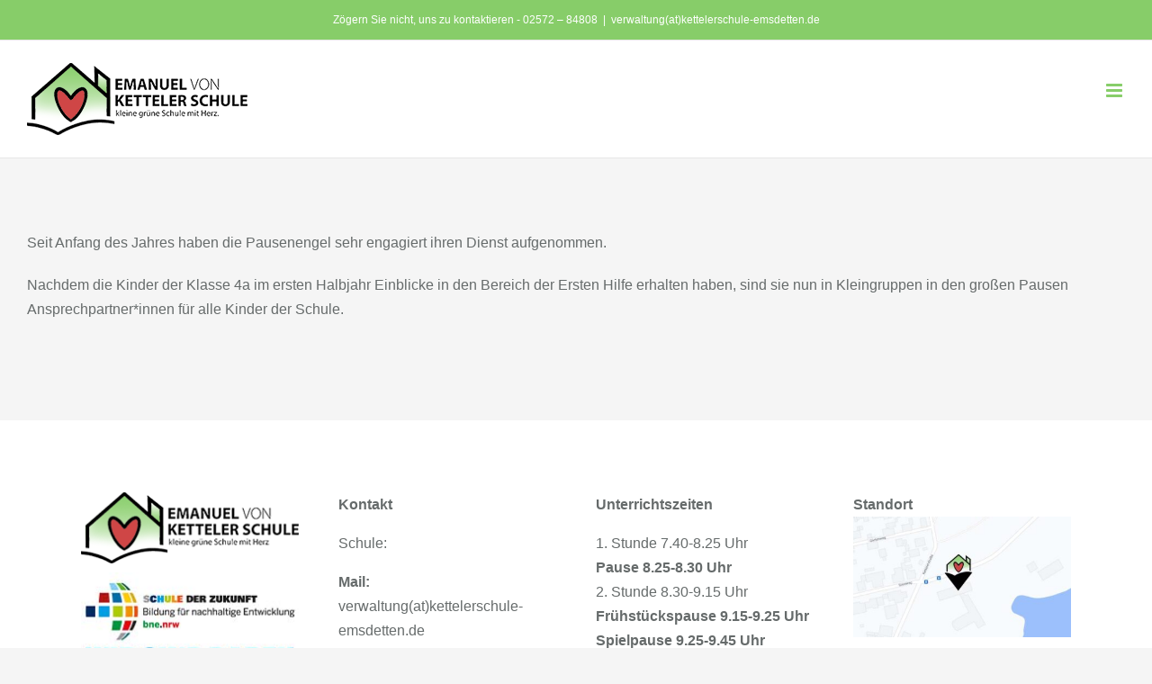

--- FILE ---
content_type: text/html; charset=UTF-8
request_url: https://emanuel-von-ketteler-schule.de/unsere-pausenhelfer/
body_size: 8420
content:
<!DOCTYPE html>
<html class="avada-html-layout-wide avada-html-header-position-top avada-is-100-percent-template" lang="de" prefix="og: http://ogp.me/ns# fb: http://ogp.me/ns/fb#">
<head>
	<meta http-equiv="X-UA-Compatible" content="IE=edge" />
	<meta http-equiv="Content-Type" content="text/html; charset=utf-8"/>
	<meta name="viewport" content="width=device-width, initial-scale=1" />
	<title>Die Pausenhelfer sind am Start! &#8211; Emanuel von Ketteler Schule</title>
<meta name='robots' content='max-image-preview:large' />
<link rel="alternate" type="application/rss+xml" title="Emanuel von Ketteler Schule &raquo; Feed" href="https://emanuel-von-ketteler-schule.de/feed/" />
<link rel="alternate" type="application/rss+xml" title="Emanuel von Ketteler Schule &raquo; Kommentar-Feed" href="https://emanuel-von-ketteler-schule.de/comments/feed/" />
					<link rel="shortcut icon" href="https://emanuel-von-ketteler-schule.de/wp-content/uploads/2022/06/fav_kettler.jpg" type="image/x-icon" />
		
		
		
				<link rel="alternate" type="application/rss+xml" title="Emanuel von Ketteler Schule &raquo; Die Pausenhelfer sind am Start! Kommentar-Feed" href="https://emanuel-von-ketteler-schule.de/unsere-pausenhelfer/feed/" />

		<meta property="og:title" content="Die Pausenhelfer sind am Start!"/>
		<meta property="og:type" content="article"/>
		<meta property="og:url" content="https://emanuel-von-ketteler-schule.de/unsere-pausenhelfer/"/>
		<meta property="og:site_name" content="Emanuel von Ketteler Schule"/>
		<meta property="og:description" content="Seit Anfang des Jahres haben die Pausenengel sehr engagiert ihren Dienst aufgenommen.

Nachdem die Kinder der Klasse 4a im ersten Halbjahr Einblicke in den Bereich der Ersten Hilfe erhalten haben, sind sie nun in Kleingruppen in den großen Pausen Ansprechpartner*innen für alle Kinder der Schule."/>

									<meta property="og:image" content="https://emanuel-von-ketteler-schule.de/wp-content/uploads/2023/02/Pausenhelfer-rotated-e1677765720128.jpg"/>
							<style id='global-styles-inline-css' type='text/css'>
body{--wp--preset--color--black: #000000;--wp--preset--color--cyan-bluish-gray: #abb8c3;--wp--preset--color--white: #ffffff;--wp--preset--color--pale-pink: #f78da7;--wp--preset--color--vivid-red: #cf2e2e;--wp--preset--color--luminous-vivid-orange: #ff6900;--wp--preset--color--luminous-vivid-amber: #fcb900;--wp--preset--color--light-green-cyan: #7bdcb5;--wp--preset--color--vivid-green-cyan: #00d084;--wp--preset--color--pale-cyan-blue: #8ed1fc;--wp--preset--color--vivid-cyan-blue: #0693e3;--wp--preset--color--vivid-purple: #9b51e0;--wp--preset--gradient--vivid-cyan-blue-to-vivid-purple: linear-gradient(135deg,rgba(6,147,227,1) 0%,rgb(155,81,224) 100%);--wp--preset--gradient--light-green-cyan-to-vivid-green-cyan: linear-gradient(135deg,rgb(122,220,180) 0%,rgb(0,208,130) 100%);--wp--preset--gradient--luminous-vivid-amber-to-luminous-vivid-orange: linear-gradient(135deg,rgba(252,185,0,1) 0%,rgba(255,105,0,1) 100%);--wp--preset--gradient--luminous-vivid-orange-to-vivid-red: linear-gradient(135deg,rgba(255,105,0,1) 0%,rgb(207,46,46) 100%);--wp--preset--gradient--very-light-gray-to-cyan-bluish-gray: linear-gradient(135deg,rgb(238,238,238) 0%,rgb(169,184,195) 100%);--wp--preset--gradient--cool-to-warm-spectrum: linear-gradient(135deg,rgb(74,234,220) 0%,rgb(151,120,209) 20%,rgb(207,42,186) 40%,rgb(238,44,130) 60%,rgb(251,105,98) 80%,rgb(254,248,76) 100%);--wp--preset--gradient--blush-light-purple: linear-gradient(135deg,rgb(255,206,236) 0%,rgb(152,150,240) 100%);--wp--preset--gradient--blush-bordeaux: linear-gradient(135deg,rgb(254,205,165) 0%,rgb(254,45,45) 50%,rgb(107,0,62) 100%);--wp--preset--gradient--luminous-dusk: linear-gradient(135deg,rgb(255,203,112) 0%,rgb(199,81,192) 50%,rgb(65,88,208) 100%);--wp--preset--gradient--pale-ocean: linear-gradient(135deg,rgb(255,245,203) 0%,rgb(182,227,212) 50%,rgb(51,167,181) 100%);--wp--preset--gradient--electric-grass: linear-gradient(135deg,rgb(202,248,128) 0%,rgb(113,206,126) 100%);--wp--preset--gradient--midnight: linear-gradient(135deg,rgb(2,3,129) 0%,rgb(40,116,252) 100%);--wp--preset--duotone--dark-grayscale: url('#wp-duotone-dark-grayscale');--wp--preset--duotone--grayscale: url('#wp-duotone-grayscale');--wp--preset--duotone--purple-yellow: url('#wp-duotone-purple-yellow');--wp--preset--duotone--blue-red: url('#wp-duotone-blue-red');--wp--preset--duotone--midnight: url('#wp-duotone-midnight');--wp--preset--duotone--magenta-yellow: url('#wp-duotone-magenta-yellow');--wp--preset--duotone--purple-green: url('#wp-duotone-purple-green');--wp--preset--duotone--blue-orange: url('#wp-duotone-blue-orange');--wp--preset--font-size--small: 12px;--wp--preset--font-size--medium: 20px;--wp--preset--font-size--large: 24px;--wp--preset--font-size--x-large: 42px;--wp--preset--font-size--normal: 16px;--wp--preset--font-size--xlarge: 32px;--wp--preset--font-size--huge: 48px;}.has-black-color{color: var(--wp--preset--color--black) !important;}.has-cyan-bluish-gray-color{color: var(--wp--preset--color--cyan-bluish-gray) !important;}.has-white-color{color: var(--wp--preset--color--white) !important;}.has-pale-pink-color{color: var(--wp--preset--color--pale-pink) !important;}.has-vivid-red-color{color: var(--wp--preset--color--vivid-red) !important;}.has-luminous-vivid-orange-color{color: var(--wp--preset--color--luminous-vivid-orange) !important;}.has-luminous-vivid-amber-color{color: var(--wp--preset--color--luminous-vivid-amber) !important;}.has-light-green-cyan-color{color: var(--wp--preset--color--light-green-cyan) !important;}.has-vivid-green-cyan-color{color: var(--wp--preset--color--vivid-green-cyan) !important;}.has-pale-cyan-blue-color{color: var(--wp--preset--color--pale-cyan-blue) !important;}.has-vivid-cyan-blue-color{color: var(--wp--preset--color--vivid-cyan-blue) !important;}.has-vivid-purple-color{color: var(--wp--preset--color--vivid-purple) !important;}.has-black-background-color{background-color: var(--wp--preset--color--black) !important;}.has-cyan-bluish-gray-background-color{background-color: var(--wp--preset--color--cyan-bluish-gray) !important;}.has-white-background-color{background-color: var(--wp--preset--color--white) !important;}.has-pale-pink-background-color{background-color: var(--wp--preset--color--pale-pink) !important;}.has-vivid-red-background-color{background-color: var(--wp--preset--color--vivid-red) !important;}.has-luminous-vivid-orange-background-color{background-color: var(--wp--preset--color--luminous-vivid-orange) !important;}.has-luminous-vivid-amber-background-color{background-color: var(--wp--preset--color--luminous-vivid-amber) !important;}.has-light-green-cyan-background-color{background-color: var(--wp--preset--color--light-green-cyan) !important;}.has-vivid-green-cyan-background-color{background-color: var(--wp--preset--color--vivid-green-cyan) !important;}.has-pale-cyan-blue-background-color{background-color: var(--wp--preset--color--pale-cyan-blue) !important;}.has-vivid-cyan-blue-background-color{background-color: var(--wp--preset--color--vivid-cyan-blue) !important;}.has-vivid-purple-background-color{background-color: var(--wp--preset--color--vivid-purple) !important;}.has-black-border-color{border-color: var(--wp--preset--color--black) !important;}.has-cyan-bluish-gray-border-color{border-color: var(--wp--preset--color--cyan-bluish-gray) !important;}.has-white-border-color{border-color: var(--wp--preset--color--white) !important;}.has-pale-pink-border-color{border-color: var(--wp--preset--color--pale-pink) !important;}.has-vivid-red-border-color{border-color: var(--wp--preset--color--vivid-red) !important;}.has-luminous-vivid-orange-border-color{border-color: var(--wp--preset--color--luminous-vivid-orange) !important;}.has-luminous-vivid-amber-border-color{border-color: var(--wp--preset--color--luminous-vivid-amber) !important;}.has-light-green-cyan-border-color{border-color: var(--wp--preset--color--light-green-cyan) !important;}.has-vivid-green-cyan-border-color{border-color: var(--wp--preset--color--vivid-green-cyan) !important;}.has-pale-cyan-blue-border-color{border-color: var(--wp--preset--color--pale-cyan-blue) !important;}.has-vivid-cyan-blue-border-color{border-color: var(--wp--preset--color--vivid-cyan-blue) !important;}.has-vivid-purple-border-color{border-color: var(--wp--preset--color--vivid-purple) !important;}.has-vivid-cyan-blue-to-vivid-purple-gradient-background{background: var(--wp--preset--gradient--vivid-cyan-blue-to-vivid-purple) !important;}.has-light-green-cyan-to-vivid-green-cyan-gradient-background{background: var(--wp--preset--gradient--light-green-cyan-to-vivid-green-cyan) !important;}.has-luminous-vivid-amber-to-luminous-vivid-orange-gradient-background{background: var(--wp--preset--gradient--luminous-vivid-amber-to-luminous-vivid-orange) !important;}.has-luminous-vivid-orange-to-vivid-red-gradient-background{background: var(--wp--preset--gradient--luminous-vivid-orange-to-vivid-red) !important;}.has-very-light-gray-to-cyan-bluish-gray-gradient-background{background: var(--wp--preset--gradient--very-light-gray-to-cyan-bluish-gray) !important;}.has-cool-to-warm-spectrum-gradient-background{background: var(--wp--preset--gradient--cool-to-warm-spectrum) !important;}.has-blush-light-purple-gradient-background{background: var(--wp--preset--gradient--blush-light-purple) !important;}.has-blush-bordeaux-gradient-background{background: var(--wp--preset--gradient--blush-bordeaux) !important;}.has-luminous-dusk-gradient-background{background: var(--wp--preset--gradient--luminous-dusk) !important;}.has-pale-ocean-gradient-background{background: var(--wp--preset--gradient--pale-ocean) !important;}.has-electric-grass-gradient-background{background: var(--wp--preset--gradient--electric-grass) !important;}.has-midnight-gradient-background{background: var(--wp--preset--gradient--midnight) !important;}.has-small-font-size{font-size: var(--wp--preset--font-size--small) !important;}.has-medium-font-size{font-size: var(--wp--preset--font-size--medium) !important;}.has-large-font-size{font-size: var(--wp--preset--font-size--large) !important;}.has-x-large-font-size{font-size: var(--wp--preset--font-size--x-large) !important;}
</style>
<link rel='stylesheet' id='fusion-dynamic-css-css'  href='https://emanuel-von-ketteler-schule.de/wp-content/uploads/fusion-styles/ec763e2a2a3b15367916f40798f99508.min.css?ver=3.7.1' type='text/css' media='all' />
<link rel="https://api.w.org/" href="https://emanuel-von-ketteler-schule.de/wp-json/" /><link rel="alternate" type="application/json" href="https://emanuel-von-ketteler-schule.de/wp-json/wp/v2/posts/2507" /><link rel="EditURI" type="application/rsd+xml" title="RSD" href="https://emanuel-von-ketteler-schule.de/xmlrpc.php?rsd" />
<link rel="wlwmanifest" type="application/wlwmanifest+xml" href="https://emanuel-von-ketteler-schule.de/wp-includes/wlwmanifest.xml" /> 
<meta name="generator" content="WordPress 6.0.11" />
<link rel="canonical" href="https://emanuel-von-ketteler-schule.de/unsere-pausenhelfer/" />
<link rel='shortlink' href='https://emanuel-von-ketteler-schule.de/?p=2507' />
<link rel="alternate" type="application/json+oembed" href="https://emanuel-von-ketteler-schule.de/wp-json/oembed/1.0/embed?url=https%3A%2F%2Femanuel-von-ketteler-schule.de%2Funsere-pausenhelfer%2F" />
<link rel="alternate" type="text/xml+oembed" href="https://emanuel-von-ketteler-schule.de/wp-json/oembed/1.0/embed?url=https%3A%2F%2Femanuel-von-ketteler-schule.de%2Funsere-pausenhelfer%2F&#038;format=xml" />
<style type="text/css" id="css-fb-visibility">@media screen and (max-width: 640px){.fusion-no-small-visibility{display:none !important;}body:not(.fusion-builder-ui-wireframe) .sm-text-align-center{text-align:center !important;}body:not(.fusion-builder-ui-wireframe) .sm-text-align-left{text-align:left !important;}body:not(.fusion-builder-ui-wireframe) .sm-text-align-right{text-align:right !important;}body:not(.fusion-builder-ui-wireframe) .sm-flex-align-center{justify-content:center !important;}body:not(.fusion-builder-ui-wireframe) .sm-flex-align-flex-start{justify-content:flex-start !important;}body:not(.fusion-builder-ui-wireframe) .sm-flex-align-flex-end{justify-content:flex-end !important;}body:not(.fusion-builder-ui-wireframe) .sm-mx-auto{margin-left:auto !important;margin-right:auto !important;}body:not(.fusion-builder-ui-wireframe) .sm-ml-auto{margin-left:auto !important;}body:not(.fusion-builder-ui-wireframe) .sm-mr-auto{margin-right:auto !important;}body:not(.fusion-builder-ui-wireframe) .fusion-absolute-position-small{position:absolute;top:auto;width:100%;}}@media screen and (min-width: 641px) and (max-width: 1024px){.fusion-no-medium-visibility{display:none !important;}body:not(.fusion-builder-ui-wireframe) .md-text-align-center{text-align:center !important;}body:not(.fusion-builder-ui-wireframe) .md-text-align-left{text-align:left !important;}body:not(.fusion-builder-ui-wireframe) .md-text-align-right{text-align:right !important;}body:not(.fusion-builder-ui-wireframe) .md-flex-align-center{justify-content:center !important;}body:not(.fusion-builder-ui-wireframe) .md-flex-align-flex-start{justify-content:flex-start !important;}body:not(.fusion-builder-ui-wireframe) .md-flex-align-flex-end{justify-content:flex-end !important;}body:not(.fusion-builder-ui-wireframe) .md-mx-auto{margin-left:auto !important;margin-right:auto !important;}body:not(.fusion-builder-ui-wireframe) .md-ml-auto{margin-left:auto !important;}body:not(.fusion-builder-ui-wireframe) .md-mr-auto{margin-right:auto !important;}body:not(.fusion-builder-ui-wireframe) .fusion-absolute-position-medium{position:absolute;top:auto;width:100%;}}@media screen and (min-width: 1025px){.fusion-no-large-visibility{display:none !important;}body:not(.fusion-builder-ui-wireframe) .lg-text-align-center{text-align:center !important;}body:not(.fusion-builder-ui-wireframe) .lg-text-align-left{text-align:left !important;}body:not(.fusion-builder-ui-wireframe) .lg-text-align-right{text-align:right !important;}body:not(.fusion-builder-ui-wireframe) .lg-flex-align-center{justify-content:center !important;}body:not(.fusion-builder-ui-wireframe) .lg-flex-align-flex-start{justify-content:flex-start !important;}body:not(.fusion-builder-ui-wireframe) .lg-flex-align-flex-end{justify-content:flex-end !important;}body:not(.fusion-builder-ui-wireframe) .lg-mx-auto{margin-left:auto !important;margin-right:auto !important;}body:not(.fusion-builder-ui-wireframe) .lg-ml-auto{margin-left:auto !important;}body:not(.fusion-builder-ui-wireframe) .lg-mr-auto{margin-right:auto !important;}body:not(.fusion-builder-ui-wireframe) .fusion-absolute-position-large{position:absolute;top:auto;width:100%;}}</style><style type="text/css">.recentcomments a{display:inline !important;padding:0 !important;margin:0 !important;}</style>		<style type="text/css" id="wp-custom-css">
			.fusion-accordian .toggle-content, .fusion-accordian .panel-title a {
  font-family: Cabin, Arial, Helvetica, sans-serif!important;
}		</style>
				<script type="text/javascript">
			var doc = document.documentElement;
			doc.setAttribute( 'data-useragent', navigator.userAgent );
		</script>
		
	</head>

<body class="post-template-default single single-post postid-2507 single-format-standard fusion-image-hovers fusion-pagination-sizing fusion-button_type-flat fusion-button_span-no fusion-button_gradient-linear avada-image-rollover-circle-yes avada-image-rollover-yes avada-image-rollover-direction-fade fusion-body ltr fusion-sticky-header no-tablet-sticky-header no-mobile-sticky-header no-mobile-slidingbar no-mobile-totop fusion-disable-outline fusion-sub-menu-fade mobile-logo-pos-left layout-wide-mode avada-has-boxed-modal-shadow-none layout-scroll-offset-full avada-has-zero-margin-offset-top fusion-top-header menu-text-align-center mobile-menu-design-modern fusion-hide-pagination-text fusion-header-layout-v3 avada-responsive avada-footer-fx-none avada-menu-highlight-style-textcolor fusion-search-form-classic fusion-main-menu-search-dropdown fusion-avatar-square avada-sticky-shrinkage avada-dropdown-styles avada-blog-layout-grid avada-blog-archive-layout-grid avada-header-shadow-no avada-menu-icon-position-left avada-has-megamenu-shadow avada-has-mainmenu-dropdown-divider avada-has-header-100-width avada-has-pagetitle-100-width avada-has-pagetitle-bg-full avada-has-100-footer avada-has-titlebar-hide avada-has-transparent-timeline_color avada-has-pagination-padding avada-flyout-menu-direction-fade avada-ec-views-v1" >
	<svg xmlns="http://www.w3.org/2000/svg" viewBox="0 0 0 0" width="0" height="0" focusable="false" role="none" style="visibility: hidden; position: absolute; left: -9999px; overflow: hidden;" ><defs><filter id="wp-duotone-dark-grayscale"><feColorMatrix color-interpolation-filters="sRGB" type="matrix" values=" .299 .587 .114 0 0 .299 .587 .114 0 0 .299 .587 .114 0 0 .299 .587 .114 0 0 " /><feComponentTransfer color-interpolation-filters="sRGB" ><feFuncR type="table" tableValues="0 0.49803921568627" /><feFuncG type="table" tableValues="0 0.49803921568627" /><feFuncB type="table" tableValues="0 0.49803921568627" /><feFuncA type="table" tableValues="1 1" /></feComponentTransfer><feComposite in2="SourceGraphic" operator="in" /></filter></defs></svg><svg xmlns="http://www.w3.org/2000/svg" viewBox="0 0 0 0" width="0" height="0" focusable="false" role="none" style="visibility: hidden; position: absolute; left: -9999px; overflow: hidden;" ><defs><filter id="wp-duotone-grayscale"><feColorMatrix color-interpolation-filters="sRGB" type="matrix" values=" .299 .587 .114 0 0 .299 .587 .114 0 0 .299 .587 .114 0 0 .299 .587 .114 0 0 " /><feComponentTransfer color-interpolation-filters="sRGB" ><feFuncR type="table" tableValues="0 1" /><feFuncG type="table" tableValues="0 1" /><feFuncB type="table" tableValues="0 1" /><feFuncA type="table" tableValues="1 1" /></feComponentTransfer><feComposite in2="SourceGraphic" operator="in" /></filter></defs></svg><svg xmlns="http://www.w3.org/2000/svg" viewBox="0 0 0 0" width="0" height="0" focusable="false" role="none" style="visibility: hidden; position: absolute; left: -9999px; overflow: hidden;" ><defs><filter id="wp-duotone-purple-yellow"><feColorMatrix color-interpolation-filters="sRGB" type="matrix" values=" .299 .587 .114 0 0 .299 .587 .114 0 0 .299 .587 .114 0 0 .299 .587 .114 0 0 " /><feComponentTransfer color-interpolation-filters="sRGB" ><feFuncR type="table" tableValues="0.54901960784314 0.98823529411765" /><feFuncG type="table" tableValues="0 1" /><feFuncB type="table" tableValues="0.71764705882353 0.25490196078431" /><feFuncA type="table" tableValues="1 1" /></feComponentTransfer><feComposite in2="SourceGraphic" operator="in" /></filter></defs></svg><svg xmlns="http://www.w3.org/2000/svg" viewBox="0 0 0 0" width="0" height="0" focusable="false" role="none" style="visibility: hidden; position: absolute; left: -9999px; overflow: hidden;" ><defs><filter id="wp-duotone-blue-red"><feColorMatrix color-interpolation-filters="sRGB" type="matrix" values=" .299 .587 .114 0 0 .299 .587 .114 0 0 .299 .587 .114 0 0 .299 .587 .114 0 0 " /><feComponentTransfer color-interpolation-filters="sRGB" ><feFuncR type="table" tableValues="0 1" /><feFuncG type="table" tableValues="0 0.27843137254902" /><feFuncB type="table" tableValues="0.5921568627451 0.27843137254902" /><feFuncA type="table" tableValues="1 1" /></feComponentTransfer><feComposite in2="SourceGraphic" operator="in" /></filter></defs></svg><svg xmlns="http://www.w3.org/2000/svg" viewBox="0 0 0 0" width="0" height="0" focusable="false" role="none" style="visibility: hidden; position: absolute; left: -9999px; overflow: hidden;" ><defs><filter id="wp-duotone-midnight"><feColorMatrix color-interpolation-filters="sRGB" type="matrix" values=" .299 .587 .114 0 0 .299 .587 .114 0 0 .299 .587 .114 0 0 .299 .587 .114 0 0 " /><feComponentTransfer color-interpolation-filters="sRGB" ><feFuncR type="table" tableValues="0 0" /><feFuncG type="table" tableValues="0 0.64705882352941" /><feFuncB type="table" tableValues="0 1" /><feFuncA type="table" tableValues="1 1" /></feComponentTransfer><feComposite in2="SourceGraphic" operator="in" /></filter></defs></svg><svg xmlns="http://www.w3.org/2000/svg" viewBox="0 0 0 0" width="0" height="0" focusable="false" role="none" style="visibility: hidden; position: absolute; left: -9999px; overflow: hidden;" ><defs><filter id="wp-duotone-magenta-yellow"><feColorMatrix color-interpolation-filters="sRGB" type="matrix" values=" .299 .587 .114 0 0 .299 .587 .114 0 0 .299 .587 .114 0 0 .299 .587 .114 0 0 " /><feComponentTransfer color-interpolation-filters="sRGB" ><feFuncR type="table" tableValues="0.78039215686275 1" /><feFuncG type="table" tableValues="0 0.94901960784314" /><feFuncB type="table" tableValues="0.35294117647059 0.47058823529412" /><feFuncA type="table" tableValues="1 1" /></feComponentTransfer><feComposite in2="SourceGraphic" operator="in" /></filter></defs></svg><svg xmlns="http://www.w3.org/2000/svg" viewBox="0 0 0 0" width="0" height="0" focusable="false" role="none" style="visibility: hidden; position: absolute; left: -9999px; overflow: hidden;" ><defs><filter id="wp-duotone-purple-green"><feColorMatrix color-interpolation-filters="sRGB" type="matrix" values=" .299 .587 .114 0 0 .299 .587 .114 0 0 .299 .587 .114 0 0 .299 .587 .114 0 0 " /><feComponentTransfer color-interpolation-filters="sRGB" ><feFuncR type="table" tableValues="0.65098039215686 0.40392156862745" /><feFuncG type="table" tableValues="0 1" /><feFuncB type="table" tableValues="0.44705882352941 0.4" /><feFuncA type="table" tableValues="1 1" /></feComponentTransfer><feComposite in2="SourceGraphic" operator="in" /></filter></defs></svg><svg xmlns="http://www.w3.org/2000/svg" viewBox="0 0 0 0" width="0" height="0" focusable="false" role="none" style="visibility: hidden; position: absolute; left: -9999px; overflow: hidden;" ><defs><filter id="wp-duotone-blue-orange"><feColorMatrix color-interpolation-filters="sRGB" type="matrix" values=" .299 .587 .114 0 0 .299 .587 .114 0 0 .299 .587 .114 0 0 .299 .587 .114 0 0 " /><feComponentTransfer color-interpolation-filters="sRGB" ><feFuncR type="table" tableValues="0.098039215686275 1" /><feFuncG type="table" tableValues="0 0.66274509803922" /><feFuncB type="table" tableValues="0.84705882352941 0.41960784313725" /><feFuncA type="table" tableValues="1 1" /></feComponentTransfer><feComposite in2="SourceGraphic" operator="in" /></filter></defs></svg>	<a class="skip-link screen-reader-text" href="#content">Zum Inhalt springen</a>

	<div id="boxed-wrapper">
		<div class="fusion-sides-frame"></div>
		<div id="wrapper" class="fusion-wrapper">
			<div id="home" style="position:relative;top:-1px;"></div>
			
				
			<header class="fusion-header-wrapper">
				<div class="fusion-header-v3 fusion-logo-alignment fusion-logo-left fusion-sticky-menu- fusion-sticky-logo-1 fusion-mobile-logo-  fusion-mobile-menu-design-modern">
					
<div class="fusion-secondary-header">
	<div class="fusion-row">
							<div class="fusion-alignright">
				<div class="fusion-contact-info"><span class="fusion-contact-info-phone-number">Zögern Sie nicht, uns zu kontaktieren - 02572 – 84808</span><span class="fusion-header-separator">|</span><span class="fusion-contact-info-email-address"><a href="mailto:v&#101;rwa&#108;t&#117;&#110;g&#40;&#97;t)&#107;et&#116;&#101;le&#114;&#115;ch&#117;l&#101;-em&#115;det&#116;&#101;n&#46;d&#101;">v&#101;rwa&#108;t&#117;&#110;g&#40;&#97;t)&#107;et&#116;&#101;le&#114;&#115;ch&#117;l&#101;-em&#115;det&#116;&#101;n&#46;d&#101;</a></span></div>			</div>
			</div>
</div>
<div class="fusion-header-sticky-height"></div>
<div class="fusion-header">
	<div class="fusion-row">
					<div class="fusion-logo" data-margin-top="5px" data-margin-bottom="5px" data-margin-left="0px" data-margin-right="0px">
			<a class="fusion-logo-link"  href="https://emanuel-von-ketteler-schule.de/" >

						<!-- standard logo -->
			<img src="https://emanuel-von-ketteler-schule.de/wp-content/uploads/2022/06/Logo_ketteler.png" srcset="https://emanuel-von-ketteler-schule.de/wp-content/uploads/2022/06/Logo_ketteler.png 1x" width="245" height="80" alt="Emanuel von Ketteler Schule Logo" data-retina_logo_url="" class="fusion-standard-logo" />

			
											<!-- sticky header logo -->
				<img src="https://emanuel-von-ketteler-schule.de/wp-content/uploads/2022/06/haus_png.png" srcset="https://emanuel-von-ketteler-schule.de/wp-content/uploads/2022/06/haus_png.png 1x" width="101" height="80" alt="Emanuel von Ketteler Schule Logo" data-retina_logo_url="" class="fusion-sticky-logo" />
					</a>
		</div>		<nav class="fusion-main-menu" aria-label="Hauptmenü"><ul id="menu-main-menu" class="fusion-menu"><li  id="menu-item-1444"  class="menu-item menu-item-type-post_type menu-item-object-page menu-item-home menu-item-1444"  data-item-id="1444"><a  href="https://emanuel-von-ketteler-schule.de/" class="fusion-textcolor-highlight"><span class="menu-text">Home</span></a></li><li  id="menu-item-18"  class="menu-item menu-item-type-post_type menu-item-object-page menu-item-has-children menu-item-18 fusion-dropdown-menu"  data-item-id="18"><a  href="https://emanuel-von-ketteler-schule.de/schule/" class="fusion-textcolor-highlight"><span class="menu-text">Unsere Schule</span></a><ul class="sub-menu"><li  id="menu-item-1732"  class="menu-item menu-item-type-custom menu-item-object-custom menu-item-1732 fusion-dropdown-submenu" ><a  href="https://emanuel-von-ketteler-schule.de/schule/#profil" class="fusion-textcolor-highlight"><span>Unser Schulprofil</span></a></li><li  id="menu-item-1733"  class="menu-item menu-item-type-custom menu-item-object-custom menu-item-1733 fusion-dropdown-submenu" ><a  href="https://emanuel-von-ketteler-schule.de/schule/#team" class="fusion-textcolor-highlight"><span>Unser Team</span></a></li><li  id="menu-item-1734"  class="menu-item menu-item-type-custom menu-item-object-custom menu-item-1734 fusion-dropdown-submenu" ><a  href="https://emanuel-von-ketteler-schule.de/schule/#klassen" class="fusion-textcolor-highlight"><span>Unsere Klassen</span></a></li><li  id="menu-item-1735"  class="menu-item menu-item-type-custom menu-item-object-custom menu-item-1735 fusion-dropdown-submenu" ><a  href="https://emanuel-von-ketteler-schule.de/schule/#geschichte" class="fusion-textcolor-highlight"><span>Unsere Geschichte</span></a></li></ul></li><li  id="menu-item-1767"  class="menu-item menu-item-type-post_type menu-item-object-page menu-item-has-children menu-item-1767 fusion-dropdown-menu"  data-item-id="1767"><a  href="https://emanuel-von-ketteler-schule.de/elternbereich/" class="fusion-textcolor-highlight"><span class="menu-text">Elternbereich</span></a><ul class="sub-menu"><li  id="menu-item-1768"  class="menu-item menu-item-type-custom menu-item-object-custom menu-item-1768 fusion-dropdown-submenu" ><a  href="https://emanuel-von-ketteler-schule.de/elternbereich/#mitwirkung" class="fusion-textcolor-highlight"><span>Elternmitwirkung</span></a></li><li  id="menu-item-1769"  class="menu-item menu-item-type-custom menu-item-object-custom menu-item-1769 fusion-dropdown-submenu" ><a  href="https://emanuel-von-ketteler-schule.de/elternbereich/#uebergang" class="fusion-textcolor-highlight"><span>Übergang</span></a></li><li  id="menu-item-1770"  class="menu-item menu-item-type-custom menu-item-object-custom menu-item-1770 fusion-dropdown-submenu" ><a  href="https://emanuel-von-ketteler-schule.de/elternbereich/#anmeldung" class="fusion-textcolor-highlight"><span>Einschulung</span></a></li></ul></li><li  id="menu-item-1766"  class="menu-item menu-item-type-post_type menu-item-object-page menu-item-1766"  data-item-id="1766"><a  href="https://emanuel-von-ketteler-schule.de/foerderverein/" class="fusion-textcolor-highlight"><span class="menu-text">Förderverein</span></a></li><li  id="menu-item-1765"  class="menu-item menu-item-type-post_type menu-item-object-page menu-item-has-children menu-item-1765 fusion-dropdown-menu"  data-item-id="1765"><a  href="https://emanuel-von-ketteler-schule.de/betreuung/" class="fusion-textcolor-highlight"><span class="menu-text">Betreuung</span></a><ul class="sub-menu"><li  id="menu-item-2078"  class="menu-item menu-item-type-custom menu-item-object-custom menu-item-2078 fusion-dropdown-submenu" ><a  href="https://emanuel-von-ketteler-schule.de/betreuung/#ogs" class="fusion-textcolor-highlight"><span>Offene Ganztagsgrundschule</span></a></li><li  id="menu-item-2079"  class="menu-item menu-item-type-custom menu-item-object-custom menu-item-2079 fusion-dropdown-submenu" ><a  href="https://emanuel-von-ketteler-schule.de/betreuung/#bimi" class="fusion-textcolor-highlight"><span>Bis-Mittag-Betreuung</span></a></li></ul></li><li  id="menu-item-1764"  class="menu-item menu-item-type-post_type menu-item-object-page menu-item-has-children menu-item-1764 fusion-dropdown-menu"  data-item-id="1764"><a  href="https://emanuel-von-ketteler-schule.de/sozial/" class="fusion-textcolor-highlight"><span class="menu-text">Soziales</span></a><ul class="sub-menu"><li  id="menu-item-1899"  class="menu-item menu-item-type-custom menu-item-object-custom menu-item-1899 fusion-dropdown-submenu" ><a  href="https://emanuel-von-ketteler-schule.de/sozial/#mitwirkung" class="fusion-textcolor-highlight"><span>Schüler*innenmitwirkung</span></a></li><li  id="menu-item-1900"  class="menu-item menu-item-type-custom menu-item-object-custom menu-item-1900 fusion-dropdown-submenu" ><a  href="https://emanuel-von-ketteler-schule.de/sozial/#projekte" class="fusion-textcolor-highlight"><span>Unsere Projekte</span></a></li><li  id="menu-item-1901"  class="menu-item menu-item-type-custom menu-item-object-custom menu-item-1901 fusion-dropdown-submenu" ><a  href="https://emanuel-von-ketteler-schule.de/sozial/#ags" class="fusion-textcolor-highlight"><span>Unsere AGs</span></a></li><li  id="menu-item-2190"  class="menu-item menu-item-type-custom menu-item-object-custom menu-item-2190 fusion-dropdown-submenu" ><a  href="https://emanuel-von-ketteler-schule.de/sozial/#bildungteil" class="fusion-textcolor-highlight"><span>Bildung und Teilhabe</span></a></li><li  id="menu-item-1902"  class="menu-item menu-item-type-custom menu-item-object-custom menu-item-1902 fusion-dropdown-submenu" ><a  href="https://emanuel-von-ketteler-schule.de/sozial/#aktuellessozial" class="fusion-textcolor-highlight"><span>Aktuelles</span></a></li></ul></li><li  id="menu-item-1763"  class="menu-item menu-item-type-post_type menu-item-object-page menu-item-1763 fusion-menu-item-button"  data-item-id="1763"><a  href="https://emanuel-von-ketteler-schule.de/kontakt/" class="fusion-textcolor-highlight"><span class="menu-text fusion-button button-default button-small">Kontakt</span></a></li><li  id="menu-item-2207"  class="menu-item menu-item-type-custom menu-item-object-custom menu-item-2207"  data-item-id="2207"><a  href="https://emanuel-von-ketteler-schule.de/wp-admin" class="fusion-icon-only-link fusion-flex-link fusion-textcolor-highlight"><span class="fusion-megamenu-icon"><i class="glyphicon fa-sign-in-alt fas" aria-hidden="true"></i></span><span class="menu-text"><span class="menu-title">Login</span></span></a></li></ul></nav>	<div class="fusion-mobile-menu-icons">
							<a href="#" class="fusion-icon awb-icon-bars" aria-label="Toggle mobile menu" aria-expanded="false"></a>
		
		
		
			</div>

<nav class="fusion-mobile-nav-holder fusion-mobile-menu-text-align-left" aria-label="Main Menu Mobile"></nav>

					</div>
</div>
				</div>
				<div class="fusion-clearfix"></div>
			</header>
							
						<div id="sliders-container" class="fusion-slider-visibility">
					</div>
				
				
			
			
						<main id="main" class="clearfix width-100">
				<div class="fusion-row" style="max-width:100%;">

<section id="content" style="width: 100%;">
	
					<article id="post-2507" class="post post-2507 type-post status-publish format-standard has-post-thumbnail hentry category-home category-soziales category-uncategorized">
										<span class="entry-title" style="display: none;">Die Pausenhelfer sind am Start!</span>
			
				
						<div class="post-content">
				<p>Seit Anfang des Jahres haben die Pausenengel sehr engagiert ihren Dienst aufgenommen.</p>
<p>Nachdem die Kinder der Klasse 4a im ersten Halbjahr Einblicke in den Bereich der Ersten Hilfe erhalten haben, sind sie nun in Kleingruppen in den großen Pausen Ansprechpartner*innen für alle Kinder der Schule.</p>
							</div>

												<span class="vcard rich-snippet-hidden"><span class="fn"><a href="https://emanuel-von-ketteler-schule.de/author/linnenbaum/" title="Beiträge von linnenbaum" rel="author">linnenbaum</a></span></span><span class="updated rich-snippet-hidden">2023-02-18T16:36:05+00:00</span>																								
																	</article>
	</section>
						
					</div>  <!-- fusion-row -->
				</main>  <!-- #main -->
				
				
								
					<section class="fusion-tb-footer fusion-footer"><div class="fusion-footer-widget-area fusion-widget-area"><div class="fusion-fullwidth fullwidth-box fusion-builder-row-1 fusion-flex-container hundred-percent-fullwidth non-hundred-percent-height-scrolling" style="background-color: #ffffff;background-position: center center;background-repeat: no-repeat;border-width: 0px 0px 0px 0px;border-color:var(--awb-color2);border-style:solid;" ><div class="fusion-builder-row fusion-row fusion-flex-align-items-flex-start" style="width:104% !important;max-width:104% !important;margin-left: calc(-4% / 2 );margin-right: calc(-4% / 2 );"><div class="fusion-layout-column fusion_builder_column fusion-builder-column-0 fusion_builder_column_1_4 1_4 fusion-flex-column"><div class="fusion-column-wrapper fusion-flex-justify-content-flex-start fusion-content-layout-column" style="background-position:left top;background-repeat:no-repeat;-webkit-background-size:cover;-moz-background-size:cover;-o-background-size:cover;background-size:cover;padding: 0px 0px 0px 0px;"><div ><span class=" fusion-imageframe imageframe-none imageframe-1 hover-type-none"><img width="245" height="80" title="Logo_neu" src="https://emanuel-von-ketteler-schule.de/wp-content/uploads/2022/08/Logo_neu.png" data-orig-src="http://emanuel-von-ketteler-schule.de/wp-content/uploads/2022/08/Logo_neu.png" alt class="lazyload img-responsive wp-image-2057" srcset="data:image/svg+xml,%3Csvg%20xmlns%3D%27http%3A%2F%2Fwww.w3.org%2F2000%2Fsvg%27%20width%3D%27245%27%20height%3D%2780%27%20viewBox%3D%270%200%20245%2080%27%3E%3Crect%20width%3D%27245%27%20height%3D%2780%27%20fill-opacity%3D%220%22%2F%3E%3C%2Fsvg%3E" data-srcset="https://emanuel-von-ketteler-schule.de/wp-content/uploads/2022/08/Logo_neu-200x65.png 200w, https://emanuel-von-ketteler-schule.de/wp-content/uploads/2022/08/Logo_neu.png 245w" data-sizes="auto" data-orig-sizes="(max-width: 1024px) 100vw, (max-width: 640px) 100vw, 245px" /></span></div><div class="fusion-separator fusion-full-width-sep" style="align-self: center;margin-left: auto;margin-right: auto;margin-top:5px;margin-bottom:5px;width:100%;"></div><div ><span class=" fusion-imageframe imageframe-none imageframe-2 hover-type-none"><img width="245" height="118" title="sdz" src="https://emanuel-von-ketteler-schule.de/wp-content/uploads/2022/11/sdz.jpg" data-orig-src="http://emanuel-von-ketteler-schule.de/wp-content/uploads/2022/11/sdz.jpg" alt class="lazyload img-responsive wp-image-2341" srcset="data:image/svg+xml,%3Csvg%20xmlns%3D%27http%3A%2F%2Fwww.w3.org%2F2000%2Fsvg%27%20width%3D%27245%27%20height%3D%27118%27%20viewBox%3D%270%200%20245%20118%27%3E%3Crect%20width%3D%27245%27%20height%3D%27118%27%20fill-opacity%3D%220%22%2F%3E%3C%2Fsvg%3E" data-srcset="https://emanuel-von-ketteler-schule.de/wp-content/uploads/2022/11/sdz-200x96.jpg 200w, https://emanuel-von-ketteler-schule.de/wp-content/uploads/2022/11/sdz.jpg 245w" data-sizes="auto" data-orig-sizes="(max-width: 1024px) 100vw, (max-width: 640px) 100vw, 245px" /></span></div></div><style type="text/css">.fusion-body .fusion-builder-column-0{width:25% !important;margin-top : 0px;margin-bottom : 0px;}.fusion-builder-column-0 > .fusion-column-wrapper {padding-top : 0px !important;padding-right : 0px !important;margin-right : 7.68%;padding-bottom : 0px !important;padding-left : 0px !important;margin-left : 7.68%;}@media only screen and (max-width:1024px) {.fusion-body .fusion-builder-column-0{width:50% !important;order : 0;margin-bottom : 40px;}.fusion-builder-column-0 > .fusion-column-wrapper {margin-right : 3.84%;margin-left : 3.84%;}}@media only screen and (max-width:640px) {.fusion-body .fusion-builder-column-0{width:100% !important;order : 0;margin-bottom : 60px;}.fusion-builder-column-0 > .fusion-column-wrapper {margin-right : 1.92%;margin-left : 1.92%;}}</style></div><div class="fusion-layout-column fusion_builder_column fusion-builder-column-1 fusion_builder_column_1_4 1_4 fusion-flex-column"><div class="fusion-column-wrapper fusion-flex-justify-content-flex-start fusion-content-layout-column" style="background-position:left top;background-repeat:no-repeat;-webkit-background-size:cover;-moz-background-size:cover;-o-background-size:cover;background-size:cover;padding: 0px 0px 0px 0px;"><style type="text/css">@media only screen and (max-width:1024px) {.fusion-title.fusion-title-1{margin-top:0px!important; margin-right:0px!important;margin-bottom:0px!important;margin-left:0px!important;}}@media only screen and (max-width:640px) {.fusion-title.fusion-title-1{margin-top:0px!important; margin-right:0px!important;margin-bottom:20px!important; margin-left:0px!important;}}</style><div class="fusion-title title fusion-title-1 fusion-sep-none fusion-title-text fusion-title-size-div" style="margin-top:0px;margin-right:0px;margin-bottom:0px;margin-left:0px;"><div class="title-heading-left title-heading-tag fusion-responsive-typography-calculated" style="margin:0;color:#666b6b;--fontSize:16;--minFontSize:var(--awb-typography4-font-size);line-height:var(--awb-typography4-line-height);"><strong>Kontakt</strong></div></div><div class="fusion-text fusion-text-1"><p>Schule:</p>
<p><strong>Mail:</strong> verwaltung(at)kettelerschule-emsdetten.de<br />
<strong>Telefon:</strong> 02572-84808<br />
<strong>Fax:</strong> 02572-151218</p>
<p>BiMi | OGS:</p>
<p><strong>Mail:</strong> ogs-evk(at)kreisel-emsdetten.de<br />
<strong>Telefon:</strong> 02572-988741</p>
</div></div><style type="text/css">.fusion-body .fusion-builder-column-1{width:25% !important;margin-top : 0px;margin-bottom : 0px;}.fusion-builder-column-1 > .fusion-column-wrapper {padding-top : 0px !important;padding-right : 0px !important;margin-right : 7.68%;padding-bottom : 0px !important;padding-left : 0px !important;margin-left : 7.68%;}@media only screen and (max-width:1024px) {.fusion-body .fusion-builder-column-1{width:50% !important;order : 0;margin-bottom : 40px;}.fusion-builder-column-1 > .fusion-column-wrapper {margin-right : 3.84%;margin-left : 3.84%;}}@media only screen and (max-width:640px) {.fusion-body .fusion-builder-column-1{width:100% !important;order : 0;margin-bottom : 60px;}.fusion-builder-column-1 > .fusion-column-wrapper {margin-right : 1.92%;margin-left : 1.92%;}}</style></div><div class="fusion-layout-column fusion_builder_column fusion-builder-column-2 fusion_builder_column_1_4 1_4 fusion-flex-column"><div class="fusion-column-wrapper fusion-flex-justify-content-flex-start fusion-content-layout-column" style="background-position:left top;background-repeat:no-repeat;-webkit-background-size:cover;-moz-background-size:cover;-o-background-size:cover;background-size:cover;padding: 0px 0px 0px 0px;"><style type="text/css">@media only screen and (max-width:1024px) {.fusion-title.fusion-title-2{margin-top:0px!important; margin-right:0px!important;margin-bottom:0px!important;margin-left:0px!important;}}@media only screen and (max-width:640px) {.fusion-title.fusion-title-2{margin-top:0px!important; margin-right:0px!important;margin-bottom:20px!important; margin-left:0px!important;}}</style><div class="fusion-title title fusion-title-2 fusion-sep-none fusion-title-text fusion-title-size-div" style="margin-top:0px;margin-right:0px;margin-bottom:0px;margin-left:0px;"><div class="title-heading-left title-heading-tag fusion-responsive-typography-calculated" style="margin:0;color:#666b6b;--fontSize:16;--minFontSize:var(--awb-typography4-font-size);line-height:var(--awb-typography4-line-height);"><strong>Unterrichtszeiten</strong></div></div><div class="fusion-text fusion-text-2"><p>1. Stunde 7.40-8.25 Uhr<br />
<strong>Pause 8.25-8.30 Uhr</strong><br />
2. Stunde 8.30-9.15 Uhr<br />
<strong>Frühstückspause 9.15-9.25 Uhr</strong><br />
<strong>Spielpause 9.25-9.45 Uhr</strong><br />
3. Stunde 9.45-10.30 Uhr<br />
<strong>Pause 10.30-10.35 Uhr</strong><br />
4. Stunde 10.35-11.20 Uhr<br />
<strong>Spielpause 11.20-11.30 Uhr</strong><br />
5. Stunde 11.30-12.15 Uhr<br />
<strong>Pause 12.15-12.20 Uhr</strong><br />
6. Stunde 12.20-13.05 Uhr</p>
</div></div><style type="text/css">.fusion-body .fusion-builder-column-2{width:25% !important;margin-top : 0px;margin-bottom : 0px;}.fusion-builder-column-2 > .fusion-column-wrapper {padding-top : 0px !important;padding-right : 0px !important;margin-right : 7.68%;padding-bottom : 0px !important;padding-left : 0px !important;margin-left : 7.68%;}@media only screen and (max-width:1024px) {.fusion-body .fusion-builder-column-2{width:50% !important;order : 0;}.fusion-builder-column-2 > .fusion-column-wrapper {margin-right : 3.84%;margin-left : 3.84%;}}@media only screen and (max-width:640px) {.fusion-body .fusion-builder-column-2{width:100% !important;order : 0;margin-bottom : 60px;}.fusion-builder-column-2 > .fusion-column-wrapper {margin-right : 1.92%;margin-left : 1.92%;}}</style></div><div class="fusion-layout-column fusion_builder_column fusion-builder-column-3 fusion_builder_column_1_4 1_4 fusion-flex-column"><div class="fusion-column-wrapper fusion-flex-justify-content-flex-start fusion-content-layout-column" style="background-position:left top;background-repeat:no-repeat;-webkit-background-size:cover;-moz-background-size:cover;-o-background-size:cover;background-size:cover;padding: 0px 0px 0px 0px;"><style type="text/css">@media only screen and (max-width:1024px) {.fusion-title.fusion-title-3{margin-top:0px!important; margin-right:0px!important;margin-bottom:0px!important;margin-left:0px!important;}}@media only screen and (max-width:640px) {.fusion-title.fusion-title-3{margin-top:0px!important; margin-right:0px!important;margin-bottom:20px!important; margin-left:0px!important;}}</style><div class="fusion-title title fusion-title-3 fusion-sep-none fusion-title-text fusion-title-size-div" style="margin-top:0px;margin-right:0px;margin-bottom:0px;margin-left:0px;"><div class="title-heading-left title-heading-tag fusion-responsive-typography-calculated" style="margin:0;color:#666b6b;--fontSize:16;--minFontSize:var(--awb-typography4-font-size);line-height:var(--awb-typography4-line-height);"><strong>Standort</strong></div></div><div ><div class="awb-image-frame awb-image-frame-3 imageframe-liftup"><span class=" fusion-imageframe imageframe-none imageframe-3"><a class="fusion-no-lightbox" href="https://www.google.com/maps/place/Emanuel+von+Ketteler+Grundschule/@52.1898071,7.5514837,17.87z/data=!4m5!3m4!1s0x41654e43128187b1:0x4f47372c30df0f53!8m2!3d52.1902987!4d7.5522217" target="_blank" aria-label="maps2" rel="noopener noreferrer"><img width="300" height="166" src="https://emanuel-von-ketteler-schule.de/wp-content/uploads/2022/07/maps2.jpg" data-orig-src="http://emanuel-von-ketteler-schule.de/wp-content/uploads/2022/07/maps2-300x166.jpg" alt class="lazyload img-responsive wp-image-1565" srcset="data:image/svg+xml,%3Csvg%20xmlns%3D%27http%3A%2F%2Fwww.w3.org%2F2000%2Fsvg%27%20width%3D%27787%27%20height%3D%27435%27%20viewBox%3D%270%200%20787%20435%27%3E%3Crect%20width%3D%27787%27%20height%3D%27435%27%20fill-opacity%3D%220%22%2F%3E%3C%2Fsvg%3E" data-srcset="https://emanuel-von-ketteler-schule.de/wp-content/uploads/2022/07/maps2-200x111.jpg 200w, https://emanuel-von-ketteler-schule.de/wp-content/uploads/2022/07/maps2-400x221.jpg 400w, https://emanuel-von-ketteler-schule.de/wp-content/uploads/2022/07/maps2-600x332.jpg 600w, https://emanuel-von-ketteler-schule.de/wp-content/uploads/2022/07/maps2.jpg 787w" data-sizes="auto" data-orig-sizes="(max-width: 1024px) 100vw, (max-width: 640px) 100vw, (max-width: 1919px) 400px,(min-width: 1920px) 25vw" /></a></span></div></div></div><style type="text/css">.fusion-body .fusion-builder-column-3{width:25% !important;margin-top : 0px;margin-bottom : 0px;}.fusion-builder-column-3 > .fusion-column-wrapper {padding-top : 0px !important;padding-right : 0px !important;margin-right : 7.68%;padding-bottom : 0px !important;padding-left : 0px !important;margin-left : 7.68%;}@media only screen and (max-width:1024px) {.fusion-body .fusion-builder-column-3{width:50% !important;order : 0;}.fusion-builder-column-3 > .fusion-column-wrapper {margin-right : 3.84%;margin-left : 3.84%;}}@media only screen and (max-width:640px) {.fusion-body .fusion-builder-column-3{width:100% !important;order : 0;margin-bottom : 0px;}.fusion-builder-column-3 > .fusion-column-wrapper {margin-right : 1.92%;margin-left : 1.92%;}}</style></div></div><style type="text/css">.fusion-body .fusion-flex-container.fusion-builder-row-1{ padding-top : 80px;margin-top : 0px;padding-right : 90px;padding-bottom : 40px;margin-bottom : 0px;padding-left : 90px;}</style></div><div class="fusion-fullwidth fullwidth-box fusion-builder-row-2 fusion-flex-container nonhundred-percent-fullwidth non-hundred-percent-height-scrolling" style="background-color: #87cd69;background-position: center center;background-repeat: no-repeat;border-width: 0px 0px 0px 0px;border-color:var(--awb-color2);border-style:solid;" ><div class="fusion-builder-row fusion-row fusion-flex-align-items-flex-start" style="max-width:1289.6px;margin-left: calc(-4% / 2 );margin-right: calc(-4% / 2 );"><div class="fusion-layout-column fusion_builder_column fusion-builder-column-4 fusion_builder_column_1_1 1_1 fusion-flex-column"><div class="fusion-column-wrapper fusion-flex-justify-content-flex-start fusion-content-layout-column" style="background-position:left top;background-repeat:no-repeat;-webkit-background-size:cover;-moz-background-size:cover;-o-background-size:cover;background-size:cover;padding: 0px 0px 0px 0px;"><div class="fusion-text fusion-text-3" style="text-align:center;font-size:14px;color:#212d2a;"><p>© Copyright  2026 |  <a href='https://emanuel-von-ketteler-schule.de/Impressum' target='_blank'>Impressum</a>  |  <a href='https://emanuel-von-ketteler-schule.de/datenschutz' target='_blank'>Datenschutz</a>  |  Alle Rechte vorbehalten</p>
</div></div><style type="text/css">.fusion-body .fusion-builder-column-4{width:100% !important;margin-top : 0px;margin-bottom : 0px;}.fusion-builder-column-4 > .fusion-column-wrapper {padding-top : 0px !important;padding-right : 0px !important;margin-right : 1.92%;padding-bottom : 0px !important;padding-left : 0px !important;margin-left : 1.92%;}@media only screen and (max-width:1024px) {.fusion-body .fusion-builder-column-4{width:100% !important;order : 0;}.fusion-builder-column-4 > .fusion-column-wrapper {margin-right : 1.92%;margin-left : 1.92%;}}@media only screen and (max-width:640px) {.fusion-body .fusion-builder-column-4{width:100% !important;order : 0;}.fusion-builder-column-4 > .fusion-column-wrapper {margin-right : 1.92%;margin-left : 1.92%;}}</style></div></div><style type="text/css">.fusion-fullwidth.fusion-builder-row-2 a:not(.awb-custom-text-color):not(.fusion-button):not(.fusion-builder-module-control):not(.fusion-social-network-icon):not(.fb-icon-element):not(.fusion-countdown-link):not(.fusion-rollover-link):not(.fusion-rollover-gallery):not(.fusion-button-bar):not(.add_to_cart_button):not(.show_details_button):not(.product_type_external):not(.fusion-view-cart):not(.fusion-quick-view):not(.fusion-rollover-title-link):not(.fusion-breadcrumb-link) , .fusion-fullwidth.fusion-builder-row-2 a:not(.awb-custom-text-color):not(.fusion-button):not(.fusion-builder-module-control):not(.fusion-social-network-icon):not(.fb-icon-element):not(.fusion-countdown-link):not(.fusion-rollover-link):not(.fusion-rollover-gallery):not(.fusion-button-bar):not(.add_to_cart_button):not(.show_details_button):not(.product_type_external):not(.fusion-view-cart):not(.fusion-quick-view):not(.fusion-rollover-title-link):not(.fusion-breadcrumb-link):before, .fusion-fullwidth.fusion-builder-row-2 a:not(.awb-custom-text-color):not(.fusion-button):not(.fusion-builder-module-control):not(.fusion-social-network-icon):not(.fb-icon-element):not(.fusion-countdown-link):not(.fusion-rollover-link):not(.fusion-rollover-gallery):not(.fusion-button-bar):not(.add_to_cart_button):not(.show_details_button):not(.product_type_external):not(.fusion-view-cart):not(.fusion-quick-view):not(.fusion-rollover-title-link):not(.fusion-breadcrumb-link):after {color: var(--awb-color1);}.fusion-body .fusion-flex-container.fusion-builder-row-2{ padding-top : 5px;margin-top : 0px;padding-right : 30px;padding-bottom : 5px;margin-bottom : 0px;padding-left : 30px;}</style></div>
</div></section>
					<div class="fusion-sliding-bar-wrapper">
											</div>

												</div> <!-- wrapper -->
		</div> <!-- #boxed-wrapper -->
		<div class="fusion-top-frame"></div>
		<div class="fusion-bottom-frame"></div>
		<div class="fusion-boxed-shadow"></div>
		<a class="fusion-one-page-text-link fusion-page-load-link" tabindex="-1" href="#" aria-hidden="true">Page load link</a>

		<div class="avada-footer-scripts">
			<script type="text/javascript">var fusionNavIsCollapsed=function(e){var t,n;window.innerWidth<=e.getAttribute("data-breakpoint")?(e.classList.add("collapse-enabled"),e.classList.contains("expanded")||(e.setAttribute("aria-expanded","false"),window.dispatchEvent(new Event("fusion-mobile-menu-collapsed",{bubbles:!0,cancelable:!0}))),(n=e.querySelectorAll(".menu-item-has-children.expanded")).length&&n.forEach(function(e){e.querySelector(".fusion-open-nav-submenu").setAttribute("aria-expanded","false")})):(null!==e.querySelector(".menu-item-has-children.expanded .fusion-open-nav-submenu-on-click")&&e.querySelector(".menu-item-has-children.expanded .fusion-open-nav-submenu-on-click").click(),e.classList.remove("collapse-enabled"),e.setAttribute("aria-expanded","true"),null!==e.querySelector(".fusion-custom-menu")&&e.querySelector(".fusion-custom-menu").removeAttribute("style")),e.classList.add("no-wrapper-transition"),clearTimeout(t),t=setTimeout(()=>{e.classList.remove("no-wrapper-transition")},400),e.classList.remove("loading")},fusionRunNavIsCollapsed=function(){var e,t=document.querySelectorAll(".fusion-menu-element-wrapper");for(e=0;e<t.length;e++)fusionNavIsCollapsed(t[e])};function avadaGetScrollBarWidth(){var e,t,n,l=document.createElement("p");return l.style.width="100%",l.style.height="200px",(e=document.createElement("div")).style.position="absolute",e.style.top="0px",e.style.left="0px",e.style.visibility="hidden",e.style.width="200px",e.style.height="150px",e.style.overflow="hidden",e.appendChild(l),document.body.appendChild(e),t=l.offsetWidth,e.style.overflow="scroll",t==(n=l.offsetWidth)&&(n=e.clientWidth),document.body.removeChild(e),jQuery("html").hasClass("awb-scroll")&&10<t-n?10:t-n}fusionRunNavIsCollapsed(),window.addEventListener("fusion-resize-horizontal",fusionRunNavIsCollapsed);</script><script type='text/javascript' src='https://emanuel-von-ketteler-schule.de/wp-includes/js/jquery/jquery.min.js?ver=3.6.0' id='jquery-core-js'></script>
<script type='text/javascript' src='https://emanuel-von-ketteler-schule.de/wp-includes/js/comment-reply.min.js?ver=6.0.11' id='comment-reply-js'></script>
<script type='text/javascript' src='https://emanuel-von-ketteler-schule.de/wp-content/uploads/fusion-scripts/72cb04bdac75bd40c4f61b70f14690de.min.js?ver=3.7.1' id='fusion-scripts-js'></script>
				<script type="text/javascript">
				jQuery( document ).ready( function() {
					var ajaxurl = 'https://emanuel-von-ketteler-schule.de/wp-admin/admin-ajax.php';
					if ( 0 < jQuery( '.fusion-login-nonce' ).length ) {
						jQuery.get( ajaxurl, { 'action': 'fusion_login_nonce' }, function( response ) {
							jQuery( '.fusion-login-nonce' ).html( response );
						});
					}
				});
								</script>
						</div>

			<div class="to-top-container to-top-right">
		<a href="#" id="toTop" class="fusion-top-top-link">
			<span class="screen-reader-text">Nach oben</span>
		</a>
	</div>
		</body>
</html>
